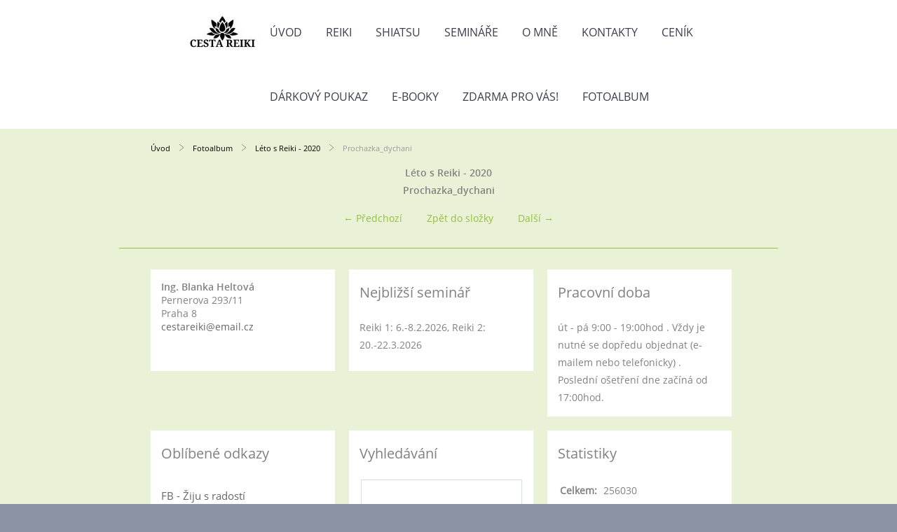

--- FILE ---
content_type: text/html; charset=UTF-8
request_url: https://www.cestareiki.cz/fotoalbum/leto-s-reiki---2020/prochazka_dychani.html
body_size: 4823
content:
<?xml version="1.0" encoding="utf-8"?>
<!DOCTYPE html PUBLIC "-//W3C//DTD XHTML 1.0 Transitional//EN" "http://www.w3.org/TR/xhtml1/DTD/xhtml1-transitional.dtd">
<html lang="cs" xml:lang="cs" xmlns="http://www.w3.org/1999/xhtml" xmlns:fb="http://ogp.me/ns/fb#">

      <head>

        <meta http-equiv="content-type" content="text/html; charset=utf-8" />
        <meta name="description" content="Cesta Reiki, Reiki, Shiatsu, masáže, semináře reiki, eKniha Zazrak Reiki. Nabídka Reiki seminářů v Praze, ošetření Reiki a Shiatsu a klasické olejové relaxační masáže. Diagnostika podle tradiční čínské medicíny. Zasvěcení do Reiki." />
        <meta name="keywords" content="reiki,cestareiki,cesta,shiatsu,masáže,zasvěcení do Reiki,energie,duchovní cesta,eKniha Zazrak Reiki,ebooky,kurzy Reiki,Reiki Praha,relaxace,uvolnění,regenerace" />
        <meta name="robots" content="all,follow" />
        <meta name="author" content="" />
        <meta name="viewport" content="width=device-width,initial-scale=1">
        
        <title>
            Vítejte v oáze klidu a míru - Fotoalbum - Léto s Reiki - 2020 - Prochazka_dychani
        </title>
        <link rel="stylesheet" href="https://s3a.estranky.cz/css/d1000000372.css?nc=1430136559" type="text/css" /><style type="text/css">@media screen {
#obrazek  {background-image: url('/img/ulogo.930010.png');}
}</style><style type="text/css">#navigation #logo { background-image: url('/img/picture/69/%3Adesign%3Alogofirms%3A1000000372%3Acesta-reiki.jpg');}</style>
<link rel="stylesheet" href="//code.jquery.com/ui/1.12.1/themes/base/jquery-ui.css">
<script src="//code.jquery.com/jquery-1.12.4.js"></script>
<script src="//code.jquery.com/ui/1.12.1/jquery-ui.js"></script>
<script type="text/javascript" src="https://s3c.estranky.cz/js/ui.js?nc=1" id="index_script" ></script><meta property="og:title" content="Prochazka_dychani" />
<meta property="og:type" content="article" />
<meta property="og:url" content="https://www.cestareiki.cz/fotoalbum/leto-s-reiki---2020/prochazka_dychani.html" />
<meta property="og:image" content="https://www.cestareiki.cz/img/tiny/55.jpg" />
<meta property="og:site_name" content="Vítejte v oáze klidu a míru" />
<meta property="og:description" content="" />
			<script type="text/javascript">
				dataLayer = [{
					'subscription': 'true',
				}];
			</script>
			
    </head>
    <body class=" contact-active">
        <div class="bg"></div>
        <!-- Wrapping the whole page, may have fixed or fluid width -->
        <div id="whole-page">
            

            <!-- Because of the matter of accessibility (text browsers,
            voice readers) we include a link leading to the page content and
            navigation } you'll probably want to hide them using display: none
            in your stylesheet -->

            <a href="#articles" class="accessibility-links">Jdi na obsah</a>
            <a href="#navigation" class="accessibility-links">Jdi na menu</a>

            <!-- We'll fill the document using horizontal rules thus separating
            the logical chunks of the document apart -->
            <hr />

            
            
            
            <!-- block for skyscraper and rectangle  -->
            <div id="sticky-box">
                <div id="sky-scraper-block">
                    
                    
                </div>
            </div>
            
            <!-- block for skyscraper and rectangle  -->

            <!-- Wrapping the document's visible part -->
            
            <!-- Hamburger icon -->
            <button type="button" class="menu-toggle" onclick="menuToggle()" id="menu-toggle">
            	<span></span>
            	<span></span>
            	<span></span>
            </button>
            
            <!-- Such navigation allows both horizontal and vertical rendering -->
  <div id="navigation">
    <div class="inner_frame">
<a href="/"><div id="logo"></div></a>
      <h2>Menu
        <span id="nav-decoration" class="decoration">
        </span></h2>
    <nav>
      <!-- <menu> tag itself -->
        <menu class="menu-type-onclick">
          <li class="">
  <a href="/">Úvod</a>
     
</li>
<li class="">
  <a href="/clanky/historie_reiki.html">Reiki </a>
     
</li>
<li class="">
  <a href="/clanky/shiatsu.html">Shiatsu</a>
     
</li>
<li class="">
  <a href="/clanky/seminare.html">Semináře</a>
     
</li>
<li class="">
  <a href="/clanky/o-mne.html">O mně</a>
     
</li>
<li class="">
  <a href="/clanky/kontakty.html">Kontakty</a>
     
</li>
<li class="">
  <a href="/clanky/cenik.html">Ceník</a>
     
</li>
<li class="">
  <a href="/clanky/darkovy-poukaz.html">Dárkový poukaz</a>
     
</li>
<li class="">
  <a href="/clanky/e-booky.html">E-Booky</a>
     
</li>
<li class="">
  <a href="/clanky/zdarma-pro-vas-.html">Zdarma pro vás!</a>
     
</li>
<li class="">
  <a href="/fotoalbum/">Fotoalbum</a>
     
</li>

        </menu>
      <!-- /<menu> tag itself -->
    </nav>
      <div id="clear6" class="clear">
          &nbsp;
      </div>
    </div>
  </div>
<!-- menu ending -->

            
            <div id="document">
                <div id="in-document">

                    <!-- body of the page -->
                    <div id="body">
                        <div id="in-body">

                            <!-- main page content -->
                            <div id="content">
                            <div id="obalstranek">
                                <!-- Breadcrumb navigation -->
<div id="breadcrumb-nav">
  <a href="/">Úvod</a> <div></div><a href="/fotoalbum/">Fotoalbum</a> <div></div><a href="/fotoalbum/leto-s-reiki---2020/">Léto s Reiki - 2020</a> <div></div><span>Prochazka_dychani</span>
</div>
<hr />

                                <!-- header -->
  <div id="header">
  <div id="obrazek"></div>
     <div class="inner_frame">
        <!-- This construction allows easy image replacement -->
        <h1 class="head-left hidden">
  <a href="https://www.cestareiki.cz/" title="Vítejte v oáze klidu a míru" style="display:none;">Vítejte v oáze klidu a míru</a>
</h1>
        <div id="header-decoration" class="decoration">
        </div>
     </div>
  </div>
<!-- /header -->

                                
                                <script language="JavaScript" type="text/javascript">
  <!--
    index_setCookieData('index_curr_photo', 55);
  //-->
</script>

<div id="slide">
  <h2>Léto s Reiki - 2020</h2>
  <div id="click">
    <h3 id="photo_curr_title">Prochazka_dychani</h3>
    <div class="slide-img">
      <a href="/fotoalbum/leto-s-reiki---2020/snidane1.html" class="previous-photo"  id="photo_prev_a" title="předchozí fotka"><span>&laquo;</span></a>  <!-- previous photo -->

      <a href="/fotoalbum/leto-s-reiki---2020/prochazka_dychani.-.html" class="actual-photo" onclick="return index_photo_open(this,'_fullsize');" id="photo_curr_a"><img src="/img/mid/55/prochazka_dychani.jpg" alt="" width="460" height="345"  id="photo_curr_img" /></a>   <!-- actual shown photo -->

      <a href="/fotoalbum/leto-s-reiki---2020/verka-a-baru.html" class="next-photo"  id="photo_next_a" title="další fotka"><span>&raquo;</span></a>  <!-- next photo -->

      <br /> <!-- clear -->
    </div>
    <p id="photo_curr_comment">
      
    </p>
    <div class="fb-like" data-href="https://www.cestareiki.cz/fotoalbum/leto-s-reiki---2020/prochazka_dychani.html" data-layout="standard" data-show-faces="true" data-action="like" data-share="false" data-colorscheme="light"></div>
  </div>
  <!-- TODO: javascript -->
<script type="text/javascript">
  <!--
    var index_ss_type = "small";
    var index_ss_nexthref = "/fotoalbum/leto-s-reiki---2020/verka-a-baru.html";
    var index_ss_firsthref = "/fotoalbum/leto-s-reiki---2020/skupina2.html";
    index_ss_init ();
  //-->
</script>

  <div class="slidenav">
    <div class="back" id="photo_prev_div">
      <a href="/fotoalbum/leto-s-reiki---2020/snidane1.html" id="photo_ns_prev_a">&larr; Předchozí</a>

    </div>
    <div class="forward" id="photo_next_div">
      <a href="/fotoalbum/leto-s-reiki---2020/verka-a-baru.html" id="photo_ns_next_a">Další &rarr;</a>

    </div>
    <a href="/fotoalbum/leto-s-reiki---2020/">Zpět do složky</a>
    <br />
  </div>
  
  <script type="text/javascript">
    <!--
      index_photo_init ();
    //-->
  </script>
</div>

                            </div>
                            </div>
                            
                            
                            <div id="clear3" class="clear">
                                &nbsp;
                            </div>
                            <hr />

                            <!-- /main page content -->
                        </div>
                    </div>
                    <!-- /body -->

                    <div id="clear5" class="clear">
                        &nbsp;
                    </div>
                    <hr />

                    <div id="clear7" class="clear">
                        &nbsp;
                    </div>

                </div>
            </div>
            <div id="nav-column">

                                <div id="clear2" class="clear">
                                    &nbsp;
                                </div>
                                <hr />

                                <!-- Side column left/right -->
                                <div class="column">

                                    <!-- Inner column -->
                                    <div class="inner_frame inner-column">
                                        
                                        <!-- Contact -->
  <div id="contact-nav" class="section">
    <h2>Kontakt
      <span id="contact-nav-decoration" class="decoration">
      </span></h2>
    <div class="inner_frame">
      <address>
        <p class="contact_name">Ing. Blanka Heltová</p><p class="contact_adress">Pernerova 293/11<br />
Praha 8</p><p class="contact_phone"></p><p class="contact_email"><a href="mailto:cestareiki@email.cz">cestareiki@email.cz</a></p>
      </address>
    </div>
  </div>
<!-- /Contact -->

                                        
                                        
                                        
                                        
                                        
                                        
                                        
                                        
                                        
                                        <!-- Own code -->
  <div class="section own-code-nav">
    <h2>Nejbližší seminář
      <span class="decoration own-code-nav">
      </span></h2>
    <div class="inner_frame">
      Reiki 1:  6.-8.2.2026,  
Reiki 2:  20.-22.3.2026

                                                                          
    </div>
  </div>
<!-- /Own code -->
<hr />
<!-- Own code -->
  <div class="section own-code-nav">
    <h2>Pracovní doba
      <span class="decoration own-code-nav">
      </span></h2>
    <div class="inner_frame">
      út - pá 
9:00 - 19:00hod . 
 
Vždy je nutné se dopředu objednat (e-mailem nebo telefonicky) . Poslední ošetření dne začíná od 17:00hod.                                                                           
    </div>
  </div>
<!-- /Own code -->
<hr />

                                        
                                        <!-- Favorite links -->
  <div id="links" class="section">
    <h2>Oblíbené odkazy
        <span id="links-decoration" class="decoration">
        </span></h2>
    <div class="inner_frame">
      <ul>
        <li class="first ">
  <a href="http://www.facebook.com/zijusradosti1/" title="FB - Žiju s radostí">
  FB - Žiju s radostí</a></li><li class="last ">
  <a href="https://blankaheltova.cz/" title="Blog">
  Blanka Heltová Blog</a></li>
      </ul>
    </div>
  </div>
<!-- /Favorite links -->
<hr />

                                        <!-- Search -->
  <div id="search" class="section">
    <h2>Vyhledávání
      <span id="search-decoration" class="decoration">
      </span></h2>
    <div class="inner_frame">
      <form action="https://katalog.estranky.cz/" method="post">
        <fieldset>
          <input type="hidden" id="uid" name="uid" value="677841" />
          <input name="key" id="key" />
          <br />
          <span class="clButton">
            <input type="submit" id="sendsearch" value="Vyhledat" />
          </span>
        </fieldset>
      </form>
    </div>
  </div>
<!-- /Search -->
<hr />

                                        
                                        
                                        <!-- Stats -->
  <div id="stats" class="section">
    <h2>Statistiky
      <span id="stats-decoration" class="decoration">
      </span></h2>
    <div class="inner_frame">
      <!-- Keeping in mind people with disabilities (summary, caption) as well as worshipers of semantic web -->
      <table summary="Statistiky">

        <tfoot>
          <tr>
            <th scope="row">Online:</th>
            <td>1</td>
          </tr>
        </tfoot>

        <tbody>
          <tr>
            <th scope="row">Celkem:</th>
            <td>256030</td>
          </tr>
          <tr>
            <th scope="row">Měsíc:</th>
            <td>3593</td>
          </tr>
          <tr>
            <th scope="row">Den:</th>
            <td>106</td>
          </tr>
        </tbody>
      </table>
    </div>
  </div>
<!-- Stats -->
<hr />
                                    </div>
                                    <!-- /Inner column -->

                                    <div id="clear4" class="clear">
                                        &nbsp;
                                    </div>

                                </div>
                                <!-- konci first column -->
                            </div>
                            <!-- Footer -->
                <div id="footer">
                    <div class="inner_frame">
                        <p>
                            &copy; 2026 eStránky.cz <span class="hide">|</span> <a class="promolink promolink-paid" href="//www.estranky.cz/" title="Tvorba webových stránek zdarma, jednoduše a do 5 minut."><strong>Tvorba webových stránek</strong></a> 
                            
                            
                            
                             | <span class="updated">Aktualizováno:  1. 1. 2026</span>
                             | <a class="up" href="#whole-page">Nahoru &uarr;</a>
                            
                        </p>
                        
                        
                    </div>
                </div>
                <!-- /Footer -->


            
            <!-- block for board position-->
        </div>
        <div id="fb-root"></div>
<script async defer src="https://connect.facebook.net/cs_CZ/sdk.js#xfbml=1&version=v3.2&appId=979412989240140&autoLogAppEvents=1"></script><!-- NO GEMIUS -->
    </body>
</html>